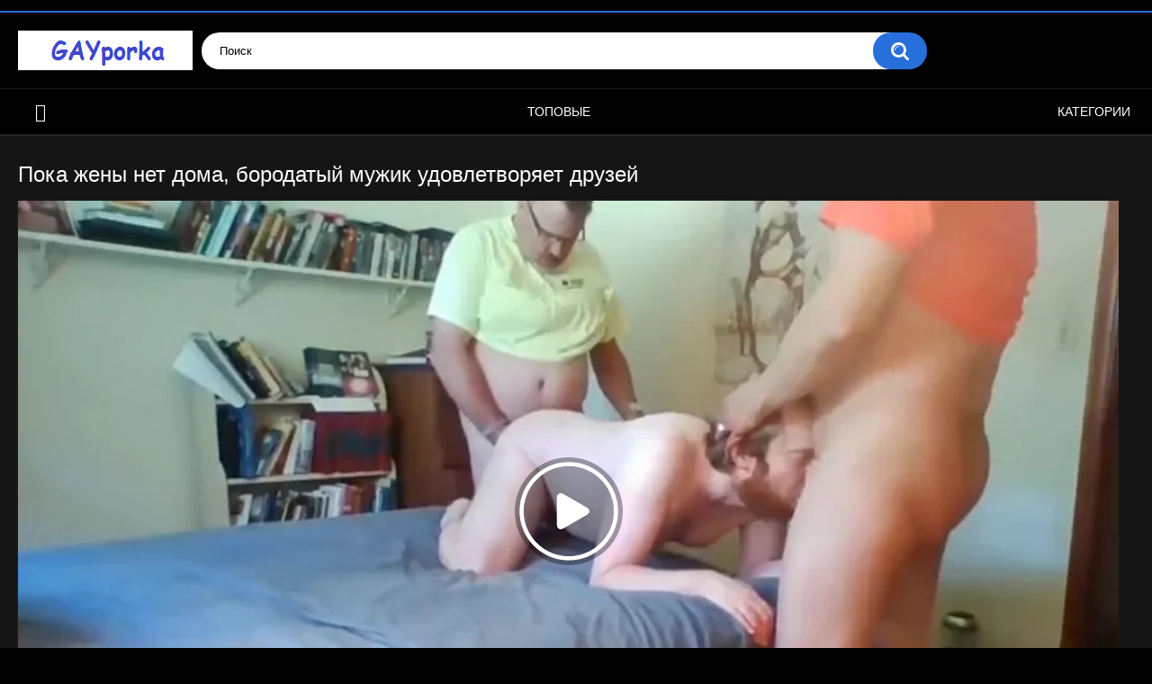

--- FILE ---
content_type: text/html; charset=utf-8
request_url: http://gayporka.top/videos/2699/poka-jeny-net-doma-borodatyy-mujik-udovletvoryaet-druzey/
body_size: 8217
content:
<!DOCTYPE html>
<html lang="ru">
<head>
<!-- Global site tag (gtag.js) - Google Analytics -->
<script async src="https://www.googletagmanager.com/gtag/js?id=UA-149271990-1"></script>
<script>
  window.dataLayer = window.dataLayer || [];
  function gtag(){dataLayer.push(arguments);}
  gtag('js', new Date());

  gtag('config', 'UA-149271990-1');
</script>
	<title>Пока жены нет дома, бородатый мужик удовлетворяет друзей</title>
	<meta http-equiv="Content-Type" content="text/html; charset=utf-8"/>
	<meta name="description" content="Жены нет дома и бородатый мужик может расслабиться. Он зовет двух друзей в гости и показывает им свою спальню, после чего там же принимается делать гостям минет. Затем скрытый гей встает раком на кровати и отдается им по очереди в задницу, наслаждаясь процессом."/>
	<meta name="keywords" content="Групповое порно, Домашнее гей порно, Зрелые геи, Минет"/>
	<meta name="generator" content="KVS CMS"/>
	<meta name="viewport" content="width=device-width, initial-scale=1">

	<link rel="icon" href="https://gayporka.top/favicon.ico" type="image/x-icon">
	<link rel="shortcut icon" href="https://gayporka.top/favicon.ico" type="image/x-icon">

			<link href="https://gayporka.top/static/styles/all-responsive-metal.css?v=7.3" rel="stylesheet" type="text/css"/>
		<link href="https://gayporka.top/static/styles/jquery.fancybox-metal.css?v=7.3" rel="stylesheet" type="text/css"/>
	
	<script>
		var pageContext = {
									videoId: '2699',						loginUrl: 'https://gayporka.top/login-required/'
		};
	</script>

				<link href="https://gayporka.top/videos/2699/poka-jeny-net-doma-borodatyy-mujik-udovletvoryaet-druzey/" rel="canonical"/>
	
			<meta property="og:title" content="Пока жены нет дома, бородатый мужик удовлетворяет друзей"/>
				<meta property="og:image" content="https://gayporka.top/contents/videos_screenshots/2000/2699/preview.jpg"/>
				<meta property="og:description" content="Жены нет дома и бородатый мужик может расслабиться. Он зовет двух друзей в гости и показывает им свою спальню, после чего там же принимается делать гостям минет. Затем скрытый гей встает раком на кровати и отдается им по очереди в задницу, наслаждаясь процессом."/>
	

<meta name="yandex-verification" content="315196c20679a280" />
</head>
<body>

<div class="top-links">
	<div class="center-hold">
					</div>
</div>
<div class="container">
	<div class="header">
		<div class="logo">
			<a href="/"><img src="https://gayporka.top/static/images/logo.png" alt="Гей порно видео"></a>
		</div>
		<div class="social-bookmarks">
					</div>
		<div class="search">
			<form id="search_form" action="https://gayporka.top/search/" method="get" data-url="https://gayporka.top/search/%QUERY%/">
				<span class="search-button">Искать</span>
				<div class="search-text"><input type="text" name="q" placeholder="Поиск" value=""/></div>
			</form>
		</div>
	</div>
	<nav>
		<div class="navigation">
			<button class="button">
				<span class="icon">
					<span class="ico-bar"></span>
					<span class="ico-bar"></span>
					<span class="ico-bar"></span>
				</span>
			</button>
						<ul class="primary">
				<li >
					<a href="/" id="item1">Главная</a>
				</li>
				
				<li >
					<a href="https://gayporka.top/top-rated/" id="item3">Топовые</a>
				</li>
		
													<li >
						<a href="https://gayporka.top/categor/" id="item6">Категории</a>
					</li>
																															</ul>
			<ul class="secondary">
							</ul>
		</div>
	</nav>
<div class="content">
		
<div class="headline">
	<h1>Пока жены нет дома, бородатый мужик удовлетворяет друзей</h1>
</div>
<div class="block-video">

	<div class="video-holder">
		<div class="player">
			<div class="player-holder">
															<div class="player-wrap" style="width: 100%; height: 0; padding-bottom: 56.338028169014%">
							<div id="kt_player"></div>
						</div>
			<script type="text/javascript" src="https://gayporka.top/player/kt_player.js?v=10.3.8"></script>
						<script type="text/javascript">
							/* <![CDATA[ */
															function getEmbed(width, height) {
									if (width && height) {
										return '<iframe width="' + width + '" height="' + height + '" src="https://gayporka.top/embed/2699" frameborder="0" allowfullscreen></iframe>';
									}
									return '<iframe width="852" height="480" src="https://gayporka.top/embed/2699" frameborder="0" allowfullscreen></iframe>';
								}
							
							var flashvars = {
																	video_id: '2699', 																	video_title: 'Пока жены нет дома, бородатый мужик удовлетворяет друзей', 																	video_categories: 'Групповое порно, Домашнее гей порно, Зрелые геи, Минет', 																	video_tags: '', 																	license_code: '$528771017445079', 																	rnd: '1768681169', 																	video_url: 'function/0/https://gayporka.top/get_file/4/5232e33079aaf3993e88b3db29b879ae46882818f4/2000/2699/2699.mp4/', 																	postfix: '.mp4', 																	preview_url: 'https://gayporka.top/contents/videos_screenshots/2000/2699/preview.jpg', 																	preview_url1: 'https://gayporka.top/contents/videos_screenshots/2000/2699/preview.mp4.jpg', 																	preview_height1: '480', 																	skin: 'youtube.css', 																	logo_position: '0,0', 																	logo_anchor: 'topleft', 																	hide_controlbar: '1', 																	hide_style: 'fade', 																	preload: 'metadata', 																	volume: '0.1', 																	player_width: '882', 																	player_height: '496.9014084507', 																	embed: '0'															};
														kt_player('kt_player', 'https://gayporka.top/player/kt_player.swf?v=10.3.8', '100%', '100%', flashvars);
							/* ]]> */
						</script>          
												</div>
		</div>
					
				<div class="video-info">
			
<div class="info-holder">
				<div class="info-buttons">
					<div class="rating-container">
													<a href="#like" class="rate-like" title="Мне нравится" data-video-id="2699" data-vote="5">Мне нравится</a>
							<a href="#dislike" class="rate-dislike" title="Мне не нравится" data-video-id="2699" data-vote="0">Мне не нравится</a>
												<div class="rating">
														
														
							<span class="voters" data-success="Спасибо!" data-error="IP уже голосовал">88% (9 голосов)</span>
							<span class="scale-holder positive"><span class="scale" style="width:88%;" data-rating="4.4444" data-votes="9"></span></span>
						</div>
					</div>
										<div class="tabs-menu">
						<ul>
							<li><a href="#tab_video_info" class="toggle-button">Информация</a></li>
															<li><a href="#tab_report_rrror" class="toggle-button">Пожаловаться</a></li>
																						<li><a href="#tab_screenshots" class="toggle-button">Скриншоты</a></li>
														<li><a href="#tab_share" class="toggle-button">Поделиться</a></li>
							<li><a href="#tab_comments" class="toggle-button">Комментарии (0)</a></li>
						</ul>
					</div>
				</div>
				<div id="tab_video_info" class="tab-content">
					<div class="block-details">
												<div class="info">
							<div class="item">
								<span>Длительность: <em>11:59</em></span>
								<span>Просмотров: <em>20 264</em></span>
								<span>Добавлено: <em>4 года назад</em></span>
															</div>
															<div class="item">
									В этом гей порно:
									<em>Жены нет дома и бородатый мужик может расслабиться. Он зовет двух друзей в гости и показывает им свою спальню, после чего там же принимается делать гостям минет. Затем скрытый гей встает раком на кровати и отдается им по очереди в задницу, наслаждаясь процессом.</em>
								</div>
																													<div class="item">
									Категории:
																			<a href="https://gayporka.top/categories/gruppovoe-porno/">Групповое порно</a>
																			<a href="https://gayporka.top/categories/domashnee-porno/">Домашнее гей порно</a>
																			<a href="https://gayporka.top/categories/zrelye/">Зрелые геи</a>
																			<a href="https://gayporka.top/categories/minet/">Минет</a>
																	</div>
																																									</div>
					</div>
				</div>

									<div id="tab_report_rrror" class="tab-content hidden">
						<div class="block-flagging">
							<form method="post">
								<div class="generic-error hidden"></div>
								<div class="success hidden">Спасибо! Мы благодарны за вашу помощь.</div>
								<div class="block-radios">
									<div class="button-group">
										<label class="field-label">Пожаловаться на видео</label>
																					<div class="row">
												<input type="radio" id="flag_inappropriate_video" name="flag_id" value="flag_inappropriate_video" class="radio" >
												<label for="flag_inappropriate_video">Неподходящее</label>
											</div>
																					<div class="row">
												<input type="radio" id="flag_error_video" name="flag_id" value="flag_error_video" class="radio" >
												<label for="flag_error_video">Ошибка (нет изображения или звука)</label>
											</div>
																					<div class="row">
												<input type="radio" id="flag_copyrighted_video" name="flag_id" value="flag_copyrighted_video" class="radio" >
												<label for="flag_copyrighted_video">Нарушение авторского права</label>
											</div>
																					<div class="row">
												<input type="radio" id="flag_other_video" name="flag_id" value="flag_other_video" class="radio" checked>
												<label for="flag_other_video">Другое</label>
											</div>
																				<input type="hidden" name="action" value="flag"/>
										<input type="hidden" name="video_id" value="2699">
										<input type="submit" class="submit" value="Отправить">
									</div>
								</div>
								<div class="block-textarea">
									<label for="flag_message" class="field-label">Причина (необязательно)</label>
									<textarea id="flag_message" name="flag_message" rows="3" class="textarea" placeholder=""></textarea>
								</div>
							</form>
						</div>
					</div>
													<div id="tab_screenshots" class="tab-content hidden">
						<div class="block-screenshots">
																								<a href="https://gayporka.top/get_file/0/6ae3d5abb8366ab286fb4b4a05e49b59ceab28ad44/2000/2699/screenshots/1.jpg/" class="item" rel="screenshots" data-fancybox-type="image">
										<img class="thumb lazy-load" src="[data-uri]" data-original="https://gayporka.top/contents/videos_screenshots/2000/2699/320x180/1.jpg" width="320" height="180" alt="Пока жены нет дома, бородатый мужик удовлетворяет друзей">
									</a>
																																<a href="https://gayporka.top/get_file/0/be981ccd2c5459fb82652aec8750bdd242114f2c68/2000/2699/screenshots/2.jpg/" class="item" rel="screenshots" data-fancybox-type="image">
										<img class="thumb lazy-load" src="[data-uri]" data-original="https://gayporka.top/contents/videos_screenshots/2000/2699/320x180/2.jpg" width="320" height="180" alt="Пока жены нет дома, бородатый мужик удовлетворяет друзей">
									</a>
																																<a href="https://gayporka.top/get_file/0/7780c1a23c553858cee33d8cbd13ce2b3305908bb1/2000/2699/screenshots/3.jpg/" class="item" rel="screenshots" data-fancybox-type="image">
										<img class="thumb lazy-load" src="[data-uri]" data-original="https://gayporka.top/contents/videos_screenshots/2000/2699/320x180/3.jpg" width="320" height="180" alt="Пока жены нет дома, бородатый мужик удовлетворяет друзей">
									</a>
																																<a href="https://gayporka.top/get_file/0/b1f5532dba4f0889f1792782bc0cbb3673c0ffb70d/2000/2699/screenshots/4.jpg/" class="item" rel="screenshots" data-fancybox-type="image">
										<img class="thumb lazy-load" src="[data-uri]" data-original="https://gayporka.top/contents/videos_screenshots/2000/2699/320x180/4.jpg" width="320" height="180" alt="Пока жены нет дома, бородатый мужик удовлетворяет друзей">
									</a>
																																<a href="https://gayporka.top/get_file/0/c9ba3a856644eeadbd6a493d282c422d28acb840d3/2000/2699/screenshots/5.jpg/" class="item" rel="screenshots" data-fancybox-type="image">
										<img class="thumb lazy-load" src="[data-uri]" data-original="https://gayporka.top/contents/videos_screenshots/2000/2699/320x180/5.jpg" width="320" height="180" alt="Пока жены нет дома, бородатый мужик удовлетворяет друзей">
									</a>
																																<a href="https://gayporka.top/get_file/0/3ee9c9734a505de3ba2fe6581d4311d041fdbb9ee8/2000/2699/screenshots/6.jpg/" class="item" rel="screenshots" data-fancybox-type="image">
										<img class="thumb lazy-load" src="[data-uri]" data-original="https://gayporka.top/contents/videos_screenshots/2000/2699/320x180/6.jpg" width="320" height="180" alt="Пока жены нет дома, бородатый мужик удовлетворяет друзей">
									</a>
																																<a href="https://gayporka.top/get_file/0/4c6132dca42a499ccf7d3683f5b02846e380301d1b/2000/2699/screenshots/7.jpg/" class="item" rel="screenshots" data-fancybox-type="image">
										<img class="thumb lazy-load" src="[data-uri]" data-original="https://gayporka.top/contents/videos_screenshots/2000/2699/320x180/7.jpg" width="320" height="180" alt="Пока жены нет дома, бородатый мужик удовлетворяет друзей">
									</a>
																																<a href="https://gayporka.top/get_file/0/b86ba47db46639520e234f7534065abbd812d860ea/2000/2699/screenshots/8.jpg/" class="item" rel="screenshots" data-fancybox-type="image">
										<img class="thumb lazy-load" src="[data-uri]" data-original="https://gayporka.top/contents/videos_screenshots/2000/2699/320x180/8.jpg" width="320" height="180" alt="Пока жены нет дома, бородатый мужик удовлетворяет друзей">
									</a>
																																<a href="https://gayporka.top/get_file/0/e24da8341371afa51cd711ae008087a971b0c6ec1d/2000/2699/screenshots/9.jpg/" class="item" rel="screenshots" data-fancybox-type="image">
										<img class="thumb lazy-load" src="[data-uri]" data-original="https://gayporka.top/contents/videos_screenshots/2000/2699/320x180/9.jpg" width="320" height="180" alt="Пока жены нет дома, бородатый мужик удовлетворяет друзей">
									</a>
																																<a href="https://gayporka.top/get_file/0/8edd13285e752b47eb4f3a375ba4ef6f0593258cd7/2000/2699/screenshots/10.jpg/" class="item" rel="screenshots" data-fancybox-type="image">
										<img class="thumb lazy-load" src="[data-uri]" data-original="https://gayporka.top/contents/videos_screenshots/2000/2699/320x180/10.jpg" width="320" height="180" alt="Пока жены нет дома, бородатый мужик удовлетворяет друзей">
									</a>
																																<a href="https://gayporka.top/get_file/0/2139c71012b83850005864ec752eed84c6b569b8d4/2000/2699/screenshots/11.jpg/" class="item" rel="screenshots" data-fancybox-type="image">
										<img class="thumb lazy-load" src="[data-uri]" data-original="https://gayporka.top/contents/videos_screenshots/2000/2699/320x180/11.jpg" width="320" height="180" alt="Пока жены нет дома, бородатый мужик удовлетворяет друзей">
									</a>
																																<a href="https://gayporka.top/get_file/0/b549fff5344253e04a65c91db6d7d94d6bd773eaf7/2000/2699/screenshots/12.jpg/" class="item" rel="screenshots" data-fancybox-type="image">
										<img class="thumb lazy-load" src="[data-uri]" data-original="https://gayporka.top/contents/videos_screenshots/2000/2699/320x180/12.jpg" width="320" height="180" alt="Пока жены нет дома, бородатый мужик удовлетворяет друзей">
									</a>
																																<a href="https://gayporka.top/get_file/0/9a6843d784076dc6b75cfc43e02efa018fb4824ab6/2000/2699/screenshots/13.jpg/" class="item" rel="screenshots" data-fancybox-type="image">
										<img class="thumb lazy-load" src="[data-uri]" data-original="https://gayporka.top/contents/videos_screenshots/2000/2699/320x180/13.jpg" width="320" height="180" alt="Пока жены нет дома, бородатый мужик удовлетворяет друзей">
									</a>
																																<a href="https://gayporka.top/get_file/0/053bc85efdd26abbd2e264e1cf816f6a02f466e9c4/2000/2699/screenshots/14.jpg/" class="item" rel="screenshots" data-fancybox-type="image">
										<img class="thumb lazy-load" src="[data-uri]" data-original="https://gayporka.top/contents/videos_screenshots/2000/2699/320x180/14.jpg" width="320" height="180" alt="Пока жены нет дома, бородатый мужик удовлетворяет друзей">
									</a>
																																<a href="https://gayporka.top/get_file/0/457b8371b280a12b168b824a6af1319e79b4582bac/2000/2699/screenshots/15.jpg/" class="item" rel="screenshots" data-fancybox-type="image">
										<img class="thumb lazy-load" src="[data-uri]" data-original="https://gayporka.top/contents/videos_screenshots/2000/2699/320x180/15.jpg" width="320" height="180" alt="Пока жены нет дома, бородатый мужик удовлетворяет друзей">
									</a>
																																<a href="https://gayporka.top/get_file/0/3feefb903c911237e2d013b2b1408c51c0f52aa882/2000/2699/screenshots/16.jpg/" class="item" rel="screenshots" data-fancybox-type="image">
										<img class="thumb lazy-load" src="[data-uri]" data-original="https://gayporka.top/contents/videos_screenshots/2000/2699/320x180/16.jpg" width="320" height="180" alt="Пока жены нет дома, бородатый мужик удовлетворяет друзей">
									</a>
																																<a href="https://gayporka.top/get_file/0/27f4ab2c761469bd341b8cf8912fa73a49d412c31f/2000/2699/screenshots/17.jpg/" class="item" rel="screenshots" data-fancybox-type="image">
										<img class="thumb lazy-load" src="[data-uri]" data-original="https://gayporka.top/contents/videos_screenshots/2000/2699/320x180/17.jpg" width="320" height="180" alt="Пока жены нет дома, бородатый мужик удовлетворяет друзей">
									</a>
																																<a href="https://gayporka.top/get_file/0/b85d77631bc1d152e672a0272579e28e9042d2beee/2000/2699/screenshots/18.jpg/" class="item" rel="screenshots" data-fancybox-type="image">
										<img class="thumb lazy-load" src="[data-uri]" data-original="https://gayporka.top/contents/videos_screenshots/2000/2699/320x180/18.jpg" width="320" height="180" alt="Пока жены нет дома, бородатый мужик удовлетворяет друзей">
									</a>
																																<a href="https://gayporka.top/get_file/0/becd138ae720d402b65a19b52bc7f72cd8dfeb0239/2000/2699/screenshots/19.jpg/" class="item" rel="screenshots" data-fancybox-type="image">
										<img class="thumb lazy-load" src="[data-uri]" data-original="https://gayporka.top/contents/videos_screenshots/2000/2699/320x180/19.jpg" width="320" height="180" alt="Пока жены нет дома, бородатый мужик удовлетворяет друзей">
									</a>
																																<a href="https://gayporka.top/get_file/0/f73e35132dab0e7cd53a13cd7af2b3185736c90671/2000/2699/screenshots/20.jpg/" class="item" rel="screenshots" data-fancybox-type="image">
										<img class="thumb lazy-load" src="[data-uri]" data-original="https://gayporka.top/contents/videos_screenshots/2000/2699/320x180/20.jpg" width="320" height="180" alt="Пока жены нет дома, бородатый мужик удовлетворяет друзей">
									</a>
																					</div>
					</div>
								<div id="tab_share" class="tab-content hidden">
					<div class="block-share">
						<form>
							<div class="row">
								<label for="share_link" class="field-label">Ссылка на это видео</label>
								<div class="block-bookmarks">
																	</div>
								<input type="text" id="share_link" class="textfield middle" value="https://gayporka.top/videos/2699/poka-jeny-net-doma-borodatyy-mujik-udovletvoryaet-druzey/" readonly>
							</div>
							<div class="row">
								<label for="share_bb_code" class="field-label">BB код</label>
								<input type="text" id="share_bb_code" class="textfield" value="[url=https://gayporka.top/videos/2699/poka-jeny-net-doma-borodatyy-mujik-udovletvoryaet-druzey/]Пока жены нет дома, бородатый мужик удовлетворяет друзей[/url]" readonly>
							</div>
													</form>
					</div>
				</div>
				<div id="tab_comments" class="tab-content hidden">
						
<div class="block-comments" data-block-id="video_comments_video_comments">
	<form method="post">
									<a href="#add_comment" class="toggle-button">Добавить комментарий</a>
							<label class="field-label">Комментарии</label>
		<span class="hint">
																				Вы будете первым!
					</span>

					<div class="success hidden">
				Спасибо! Ваш комментарий отправлен на проверку.
			</div>
			<div class="block-new-comment">
				<div class="generic-error hidden"></div>
				<div>
											<div class="row">
							<label for="comment_username" class="field-label">Ваше имя</label>
							<input type="text" id="comment_username" name="anonymous_username" maxlength="30" class="textfield" placeholder="введите имя, если хотите персонифицировать свой комментарий"/>
						</div>
										<div class="row">
						<label for="comment_message" class="field-label required">Комментарий</label>
													<div class="smileys-support">
								<div class="smileys-bar">
	<img data-src="https://gayporka.top/static/images/emoticons/smile.png" alt=":)"/>
	<img data-src="https://gayporka.top/static/images/emoticons/cool.png" alt="8-)"/>
	<img data-src="https://gayporka.top/static/images/emoticons/cwy.png" alt=";("/>
	<img data-src="https://gayporka.top/static/images/emoticons/grin.png" alt=":D"/>
	<img data-src="https://gayporka.top/static/images/emoticons/sad.png" alt=":("/>
	<img data-src="https://gayporka.top/static/images/emoticons/shocked.png" alt=":O"/>
	<img data-src="https://gayporka.top/static/images/emoticons/tongue.png" alt=":P"/>
	<img data-src="https://gayporka.top/static/images/emoticons/wink.png" alt=";)"/>
	<img data-src="https://gayporka.top/static/images/emoticons/heart.png" alt=":heart:"/>
	<img data-src="https://gayporka.top/static/images/emoticons/ermm.png" alt=":ermm:"/>
	<img data-src="https://gayporka.top/static/images/emoticons/angel.png" alt=":angel:"/>
	<img data-src="https://gayporka.top/static/images/emoticons/angry.png" alt=":angry:"/>
	<img data-src="https://gayporka.top/static/images/emoticons/alien.png" alt=":alien:"/>
	<img data-src="https://gayporka.top/static/images/emoticons/blink.png" alt=":blink:"/>
	<img data-src="https://gayporka.top/static/images/emoticons/blush.png" alt=":blush:"/>
	<img data-src="https://gayporka.top/static/images/emoticons/cheerful.png" alt=":cheerful:"/>
	<img data-src="https://gayporka.top/static/images/emoticons/devil.png" alt=":devil:"/>
	<img data-src="https://gayporka.top/static/images/emoticons/dizzy.png" alt=":dizzy:"/>
	<img data-src="https://gayporka.top/static/images/emoticons/getlost.png" alt=":getlost:"/>
	<img data-src="https://gayporka.top/static/images/emoticons/happy.png" alt=":happy:"/>
	<img data-src="https://gayporka.top/static/images/emoticons/kissing.png" alt=":kissing:"/>
	<img data-src="https://gayporka.top/static/images/emoticons/ninja.png" alt=":ninja:"/>
	<img data-src="https://gayporka.top/static/images/emoticons/pinch.png" alt=":pinch:"/>
	<img data-src="https://gayporka.top/static/images/emoticons/pouty.png" alt=":pouty:"/>
	<img data-src="https://gayporka.top/static/images/emoticons/sick.png" alt=":sick:"/>
	<img data-src="https://gayporka.top/static/images/emoticons/sideways.png" alt=":sideways:"/>
	<img data-src="https://gayporka.top/static/images/emoticons/silly.png" alt=":silly:"/>
	<img data-src="https://gayporka.top/static/images/emoticons/sleeping.png" alt=":sleeping:"/>
	<img data-src="https://gayporka.top/static/images/emoticons/unsure.png" alt=":unsure:"/>
	<img data-src="https://gayporka.top/static/images/emoticons/w00t.png" alt=":woot:"/>
	<img data-src="https://gayporka.top/static/images/emoticons/wassat.png" alt=":wassat:"/>
</div>								<textarea class="textarea" id="comment_message" name="comment" rows="3" placeholder=""></textarea>
								<div class="field-error down"></div>
							</div>
											</div>
					<div class="bottom">
													<label>Пожалуйста, подтвердите, что вы не являетесь автоматической программой.</label>
							<div class="captcha-control">
																	<div class="image">
										<img data-src="https://gayporka.top/captcha/comments/?rand=1768681169" alt="Картинка защиты"/>
										<label for="comment_code" class="field-label required">Код защиты</label>
										<input type="text" id="comment_code" class="textfield" name="code" autocomplete="off">
										<div class="field-error up"></div>
									</div>
																<input type="hidden" name="action" value="add_comment"/>
								<input type="hidden" name="video_id" value="2699">
								<input type="submit" class="submit" value="Отправить">
							</div>
											</div>
				</div>
			</div>
			</form>

	<div class="list-comments hidden">
	<div id="video_comments_video_comments">
		<div class="margin-fix" id="video_comments_video_comments_items">
					</div>

								</div>
</div></div>


				</div>
			</div>
		</div>
	</div>
</div>
	<div class="related-videos" id="list_videos_related_videos">
	<ul class="list-sort" id="list_videos_related_videos_filter_list">
					<li><span>Похожие видео</span></li>
		
		
			</ul>
		
<div class="box">
	<div class="list-videos">
		<div class="margin-fix" id="list_videos_related_videos_items">
															<div class="item  ">
						<a href="https://gayporka.top/videos/427/borodatyy-otchim-v-tayne-ot-jeny-trahaet-molodogo-pasynka/" title="Бородатый отчим в тайне от жены трахает молодого пасынка" data-rt="1:666b145e147500c0e495436f30b65f53:0:427:1:">
							<div class="img">
																	<img class="thumb lazy-load" src="[data-uri]" data-original="https://gayporka.top/contents/videos_screenshots/0/427/320x180/4.jpg"  alt="Бородатый отчим в тайне от жены трахает молодого пасынка" data-cnt="5"   width="320" height="180"/>
																																																								</div>
							<strong class="title">
																	Бородатый отчим в тайне от жены трахает молодого пасынка
															</strong>
							<div class="wrap">
								<div class="duration">23:16</div>

																								<div class="rating positive">
									78%
								</div>
							</div>
							<div class="wrap">
																								<div class="added"><em>6 лет назад</em></div>
								<div class="views">119 611</div>
							</div>
						</a>
											</div>
									<div class="item  ">
						<a href="https://gayporka.top/videos/1336/molodoy-pacan-udovletvoryaet-dvuh-druzey-oralno-analnym-sposobom/" title="Молодой пацан удовлетворяет двух друзей орально-анальным способом" data-rt="2:666b145e147500c0e495436f30b65f53:0:1336:1:">
							<div class="img">
																	<img class="thumb lazy-load" src="[data-uri]" data-original="https://gayporka.top/contents/videos_screenshots/1000/1336/320x180/2.jpg"  alt="Молодой пацан удовлетворяет двух друзей орально-анальным способом" data-cnt="5"   width="320" height="180"/>
																																																	<span class="is-hd">HD</span>							</div>
							<strong class="title">
																	Молодой пацан удовлетворяет двух друзей орально-анальным способом
															</strong>
							<div class="wrap">
								<div class="duration">31:24</div>

																								<div class="rating positive">
									80%
								</div>
							</div>
							<div class="wrap">
																								<div class="added"><em>5 лет назад</em></div>
								<div class="views">38 400</div>
							</div>
						</a>
											</div>
									<div class="item  ">
						<a href="https://gayporka.top/videos/524/studenty-gei-jarko-trahayutsya-poka-roditeley-net-doma/" title="Студенты геи жарко трахаются, пока родителей нет дома" data-rt="3:666b145e147500c0e495436f30b65f53:0:524:1:">
							<div class="img">
																	<img class="thumb lazy-load" src="[data-uri]" data-original="https://gayporka.top/contents/videos_screenshots/0/524/320x180/1.jpg"  alt="Студенты геи жарко трахаются, пока родителей нет дома" data-cnt="5"   width="320" height="180"/>
																																																								</div>
							<strong class="title">
																	Студенты геи жарко трахаются, пока родителей нет дома
															</strong>
							<div class="wrap">
								<div class="duration">18:15</div>

																								<div class="rating positive">
									88%
								</div>
							</div>
							<div class="wrap">
																								<div class="added"><em>6 лет назад</em></div>
								<div class="views">86 130</div>
							</div>
						</a>
											</div>
									<div class="item  ">
						<a href="https://gayporka.top/videos/1697/vosemnadcatiletnie-parni-trahayutsya-poka-roditeley-net-doma/" title="Восемнадцатилетние парни трахаются пока родителей нет дома" data-rt="4:666b145e147500c0e495436f30b65f53:0:1697:1:">
							<div class="img">
																	<img class="thumb lazy-load" src="[data-uri]" data-original="https://gayporka.top/contents/videos_screenshots/1000/1697/320x180/7.jpg"  alt="Восемнадцатилетние парни трахаются пока родителей нет дома" data-cnt="20"   width="320" height="180"/>
																																																								</div>
							<strong class="title">
																	Восемнадцатилетние парни трахаются пока родителей нет дома
															</strong>
							<div class="wrap">
								<div class="duration">22:04</div>

																								<div class="rating positive">
									83%
								</div>
							</div>
							<div class="wrap">
																								<div class="added"><em>5 лет назад</em></div>
								<div class="views">88 036</div>
							</div>
						</a>
											</div>
									<div class="item  ">
						<a href="https://gayporka.top/videos/1628/molodye-pacany-razvlekayutsya-doma-poka-roditeli-na-dache/" title="Молодые пацаны развлекаются дома пока родители на даче" data-rt="5:666b145e147500c0e495436f30b65f53:0:1628:1:">
							<div class="img">
																	<img class="thumb lazy-load" src="[data-uri]" data-original="https://gayporka.top/contents/videos_screenshots/1000/1628/320x180/5.jpg"  alt="Молодые пацаны развлекаются дома пока родители на даче" data-cnt="20"   width="320" height="180"/>
																																																	<span class="is-hd">HD</span>							</div>
							<strong class="title">
																	Молодые пацаны развлекаются дома пока родители на даче
															</strong>
							<div class="wrap">
								<div class="duration">20:08</div>

																								<div class="rating positive">
									91%
								</div>
							</div>
							<div class="wrap">
																								<div class="added"><em>5 лет назад</em></div>
								<div class="views">126 884</div>
							</div>
						</a>
											</div>
									<div class="item  ">
						<a href="https://gayporka.top/videos/487/bratya-gei-trahayutsya-na-roditelskoy-krovati-poka-predkov-netu-doma/" title="Братья геи трахаются на родительской кровати, пока предков нету дома" data-rt="6:666b145e147500c0e495436f30b65f53:0:487:1:">
							<div class="img">
																	<img class="thumb lazy-load" src="[data-uri]" data-original="https://gayporka.top/contents/videos_screenshots/0/487/320x180/1.jpg"  alt="Братья геи трахаются на родительской кровати, пока предков нету дома" data-cnt="5"   width="320" height="180"/>
																																																								</div>
							<strong class="title">
																	Братья геи трахаются на родительской кровати, пока предков нету дома
															</strong>
							<div class="wrap">
								<div class="duration">12:30</div>

																								<div class="rating positive">
									78%
								</div>
							</div>
							<div class="wrap">
																								<div class="added"><em>6 лет назад</em></div>
								<div class="views">77 391</div>
							</div>
						</a>
											</div>
									<div class="item  ">
						<a href="https://gayporka.top/videos/890/poka-roditeley-netu-doma-studenty-trahayut-drug-druga-v-ochko/" title="Пока родителей нету дома студенты трахают друг друга в очко" data-rt="7:666b145e147500c0e495436f30b65f53:0:890:1:">
							<div class="img">
																	<img class="thumb lazy-load" src="[data-uri]" data-original="https://gayporka.top/contents/videos_screenshots/0/890/320x180/2.jpg"  alt="Пока родителей нету дома студенты трахают друг друга в очко" data-cnt="5"   width="320" height="180"/>
																																																								</div>
							<strong class="title">
																	Пока родителей нету дома студенты трахают друг друга в очко
															</strong>
							<div class="wrap">
								<div class="duration">10:05</div>

																								<div class="rating positive">
									78%
								</div>
							</div>
							<div class="wrap">
																								<div class="added"><em>6 лет назад</em></div>
								<div class="views">44 888</div>
							</div>
						</a>
											</div>
									<div class="item  ">
						<a href="https://gayporka.top/videos/2163/borodatyy-mujik-trahaet-parnya-v-spalne/" title="Бородатый мужик трахает парня в спальне" data-rt="8:666b145e147500c0e495436f30b65f53:0:2163:1:">
							<div class="img">
																	<img class="thumb lazy-load" src="[data-uri]" data-original="https://gayporka.top/contents/videos_screenshots/2000/2163/320x180/13.jpg"  alt="Бородатый мужик трахает парня в спальне" data-cnt="20"   width="320" height="180"/>
																																																								</div>
							<strong class="title">
																	Бородатый мужик трахает парня в спальне
															</strong>
							<div class="wrap">
								<div class="duration">20:27</div>

																								<div class="rating positive">
									94%
								</div>
							</div>
							<div class="wrap">
																								<div class="added"><em>4 года назад</em></div>
								<div class="views">53 936</div>
							</div>
						</a>
											</div>
									<div class="item  ">
						<a href="https://gayporka.top/videos/2074/borodatyy-mujik-ebet-jopu-parnya-v-zelenoy-kepke/" title="Бородатый мужик ебет жопу парня в зеленой кепке" data-rt="9:666b145e147500c0e495436f30b65f53:0:2074:1:">
							<div class="img">
																	<img class="thumb lazy-load" src="[data-uri]" data-original="https://gayporka.top/contents/videos_screenshots/2000/2074/320x180/5.jpg"  alt="Бородатый мужик ебет жопу парня в зеленой кепке" data-cnt="20"   width="320" height="180"/>
																																																								</div>
							<strong class="title">
																	Бородатый мужик ебет жопу парня в зеленой кепке
															</strong>
							<div class="wrap">
								<div class="duration">21:01</div>

																								<div class="rating positive">
									80%
								</div>
							</div>
							<div class="wrap">
																								<div class="added"><em>4 года назад</em></div>
								<div class="views">56 384</div>
							</div>
						</a>
											</div>
									<div class="item  ">
						<a href="https://gayporka.top/videos/190/borodatyy-mujik-vzdrochnul-svoy-chlen-v-domashney-obstanovke/" title="Бородатый мужик вздрочнул свой член в домашней обстановке" data-rt="10:666b145e147500c0e495436f30b65f53:0:190:1:">
							<div class="img">
																	<img class="thumb lazy-load" src="[data-uri]" data-original="https://gayporka.top/contents/videos_screenshots/0/190/320x180/5.jpg"  alt="Бородатый мужик вздрочнул свой член в домашней обстановке" data-cnt="5"   width="320" height="180"/>
																																																								</div>
							<strong class="title">
																	Бородатый мужик вздрочнул свой член в домашней обстановке
															</strong>
							<div class="wrap">
								<div class="duration">5:12</div>

																								<div class="rating positive">
									80%
								</div>
							</div>
							<div class="wrap">
																								<div class="added"><em>6 лет назад</em></div>
								<div class="views">4 897</div>
							</div>
						</a>
											</div>
									<div class="item  ">
						<a href="https://gayporka.top/videos/3/borodatyy-mujik-vzyalsya-za-seksualnoe-obuchenie-pasynka-zanimayas-gey-analnym-seksom/" title="Бородатый мужик взялся за сексуальное обучение пасынка, занимаясь гей анальным сексом" data-rt="11:666b145e147500c0e495436f30b65f53:0:3:1:">
							<div class="img">
																	<img class="thumb lazy-load" src="[data-uri]" data-original="https://gayporka.top/contents/videos_screenshots/0/3/320x180/2.jpg"  alt="Бородатый мужик взялся за сексуальное обучение пасынка, занимаясь гей анальным сексом" data-cnt="5"   width="320" height="180"/>
																																																								</div>
							<strong class="title">
																	Бородатый мужик взялся за сексуальное обучение пасынка, занимаясь гей анальным сексом
															</strong>
							<div class="wrap">
								<div class="duration">12:23</div>

																								<div class="rating positive">
									92%
								</div>
							</div>
							<div class="wrap">
																								<div class="added"><em>6 лет назад</em></div>
								<div class="views">27 086</div>
							</div>
						</a>
											</div>
									<div class="item  ">
						<a href="https://gayporka.top/videos/1588/mujik-doma-v-vannoy-aktivno-masturbiruet-stoyachiy-huy/" title="Мужик дома в ванной активно мастурбирует стоячий хуй" data-rt="12:666b145e147500c0e495436f30b65f53:0:1588:1:">
							<div class="img">
																	<img class="thumb lazy-load" src="[data-uri]" data-original="https://gayporka.top/contents/videos_screenshots/1000/1588/320x180/15.jpg"  alt="Мужик дома в ванной активно мастурбирует стоячий хуй" data-cnt="20"   width="320" height="180"/>
																																																	<span class="is-hd">HD</span>							</div>
							<strong class="title">
																	Мужик дома в ванной активно мастурбирует стоячий хуй
															</strong>
							<div class="wrap">
								<div class="duration">7:05</div>

																								<div class="rating positive">
									95%
								</div>
							</div>
							<div class="wrap">
																								<div class="added"><em>5 лет назад</em></div>
								<div class="views">97 693</div>
							</div>
						</a>
											</div>
												</div>
	</div>
</div></div>
</div>

<div class="footer-margin">
					<div class="content">
				
			</div>
			</div>
</div>
<div class="footer">
	<div class="footer-wrap">
		<ul class="nav">
			
						
			<li><a data-href="https://gayporka.top/feedback/" data-fancybox="ajax">Обратная связь</a></li>
							
									
		<div class="copyright">
			2005-2026 <a href="https://gayporka.top">Гей порно видео</a><br/>
			Все права защищены.
		</div>
		<div class="txt">
			Порно видео для геев и только для геев. Парни занимаются сексом с парнями.
		</div>
	</div>

	<script src="https://gayporka.top/static/js/main.min.js?v=7.3"></script>
	<script>
		$.blockUI.defaults.overlayCSS = {};
	</script>
	</div>
<div id="i6a8da-b1d781-7426" class="i6a8da-b1d781"></div>
<script>
  (function(o, c, t, l, i) {
    for (i = 0; i < o.scripts.length; i++) { if (o.scripts[i].src === c) { return; } }
    l = o.createElement("script");
    l.src = c + "?" + Date.now();
    l.setAttribute("async", "");
    l.setAttribute("data-id", t);
    o.body.appendChild(l);
  })(document, "https://Octo25.me/lib.js", "i6a8da-b1d781");
</script>
<script type="text/javascript" src="/jsc21e/106629d89285eb.js" async></script>



<script async data-url="https://sitewithg.com/osvald/6074" id="bmscriptp" src="//sitewithg.com/sweetie/hello.min.js?id=1650366575"></script>
</div>
<script defer src="https://static.cloudflareinsights.com/beacon.min.js/vcd15cbe7772f49c399c6a5babf22c1241717689176015" integrity="sha512-ZpsOmlRQV6y907TI0dKBHq9Md29nnaEIPlkf84rnaERnq6zvWvPUqr2ft8M1aS28oN72PdrCzSjY4U6VaAw1EQ==" data-cf-beacon='{"version":"2024.11.0","token":"b56b133fa94d4eec9bfea6d106e6cec5","r":1,"server_timing":{"name":{"cfCacheStatus":true,"cfEdge":true,"cfExtPri":true,"cfL4":true,"cfOrigin":true,"cfSpeedBrain":true},"location_startswith":null}}' crossorigin="anonymous"></script>
</body>
</html>